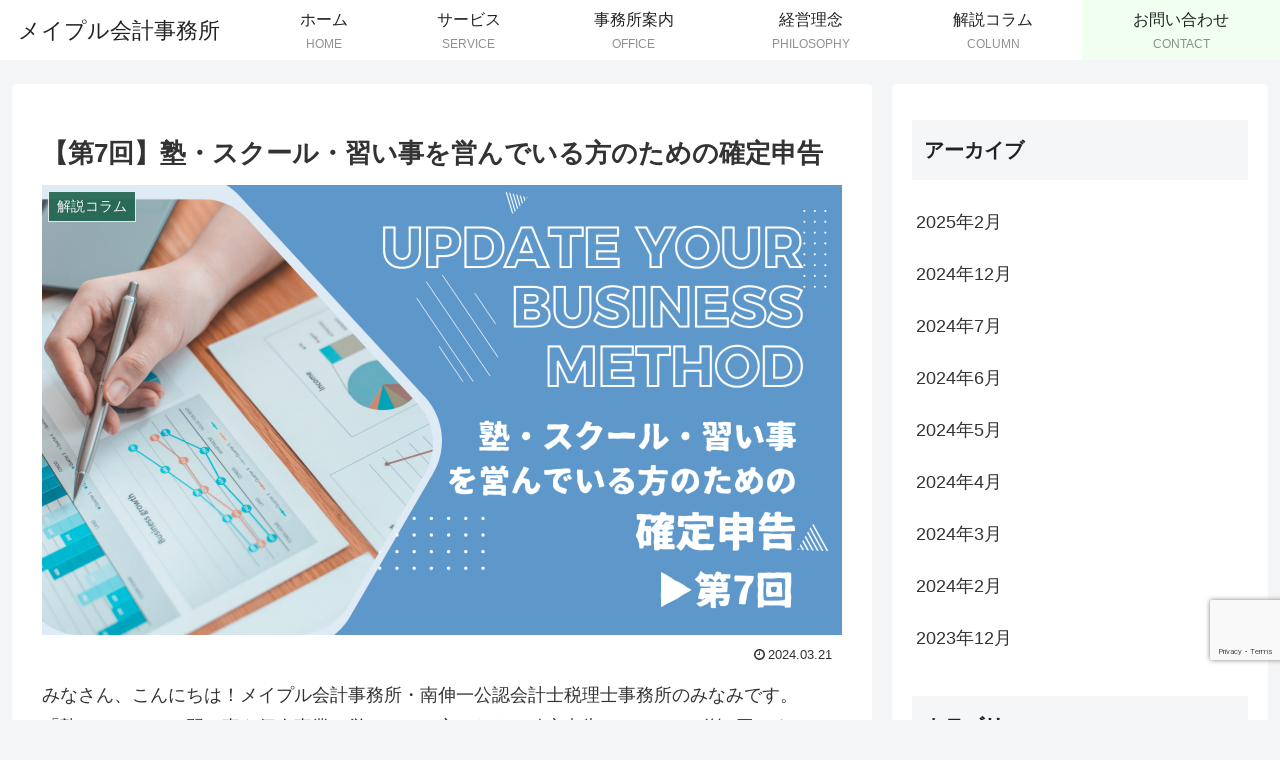

--- FILE ---
content_type: text/html; charset=utf-8
request_url: https://www.google.com/recaptcha/api2/anchor?ar=1&k=6LcT6IYmAAAAAJaP-CYBi7w3ijnloyoUQMxMvRrU&co=aHR0cHM6Ly9tYXBsZS1hY2NvdW50aW5nLWZpcm0uY29tOjQ0Mw..&hl=en&v=9TiwnJFHeuIw_s0wSd3fiKfN&size=invisible&anchor-ms=20000&execute-ms=30000&cb=nsq14nejsfaf
body_size: 48289
content:
<!DOCTYPE HTML><html dir="ltr" lang="en"><head><meta http-equiv="Content-Type" content="text/html; charset=UTF-8">
<meta http-equiv="X-UA-Compatible" content="IE=edge">
<title>reCAPTCHA</title>
<style type="text/css">
/* cyrillic-ext */
@font-face {
  font-family: 'Roboto';
  font-style: normal;
  font-weight: 400;
  font-stretch: 100%;
  src: url(//fonts.gstatic.com/s/roboto/v48/KFO7CnqEu92Fr1ME7kSn66aGLdTylUAMa3GUBHMdazTgWw.woff2) format('woff2');
  unicode-range: U+0460-052F, U+1C80-1C8A, U+20B4, U+2DE0-2DFF, U+A640-A69F, U+FE2E-FE2F;
}
/* cyrillic */
@font-face {
  font-family: 'Roboto';
  font-style: normal;
  font-weight: 400;
  font-stretch: 100%;
  src: url(//fonts.gstatic.com/s/roboto/v48/KFO7CnqEu92Fr1ME7kSn66aGLdTylUAMa3iUBHMdazTgWw.woff2) format('woff2');
  unicode-range: U+0301, U+0400-045F, U+0490-0491, U+04B0-04B1, U+2116;
}
/* greek-ext */
@font-face {
  font-family: 'Roboto';
  font-style: normal;
  font-weight: 400;
  font-stretch: 100%;
  src: url(//fonts.gstatic.com/s/roboto/v48/KFO7CnqEu92Fr1ME7kSn66aGLdTylUAMa3CUBHMdazTgWw.woff2) format('woff2');
  unicode-range: U+1F00-1FFF;
}
/* greek */
@font-face {
  font-family: 'Roboto';
  font-style: normal;
  font-weight: 400;
  font-stretch: 100%;
  src: url(//fonts.gstatic.com/s/roboto/v48/KFO7CnqEu92Fr1ME7kSn66aGLdTylUAMa3-UBHMdazTgWw.woff2) format('woff2');
  unicode-range: U+0370-0377, U+037A-037F, U+0384-038A, U+038C, U+038E-03A1, U+03A3-03FF;
}
/* math */
@font-face {
  font-family: 'Roboto';
  font-style: normal;
  font-weight: 400;
  font-stretch: 100%;
  src: url(//fonts.gstatic.com/s/roboto/v48/KFO7CnqEu92Fr1ME7kSn66aGLdTylUAMawCUBHMdazTgWw.woff2) format('woff2');
  unicode-range: U+0302-0303, U+0305, U+0307-0308, U+0310, U+0312, U+0315, U+031A, U+0326-0327, U+032C, U+032F-0330, U+0332-0333, U+0338, U+033A, U+0346, U+034D, U+0391-03A1, U+03A3-03A9, U+03B1-03C9, U+03D1, U+03D5-03D6, U+03F0-03F1, U+03F4-03F5, U+2016-2017, U+2034-2038, U+203C, U+2040, U+2043, U+2047, U+2050, U+2057, U+205F, U+2070-2071, U+2074-208E, U+2090-209C, U+20D0-20DC, U+20E1, U+20E5-20EF, U+2100-2112, U+2114-2115, U+2117-2121, U+2123-214F, U+2190, U+2192, U+2194-21AE, U+21B0-21E5, U+21F1-21F2, U+21F4-2211, U+2213-2214, U+2216-22FF, U+2308-230B, U+2310, U+2319, U+231C-2321, U+2336-237A, U+237C, U+2395, U+239B-23B7, U+23D0, U+23DC-23E1, U+2474-2475, U+25AF, U+25B3, U+25B7, U+25BD, U+25C1, U+25CA, U+25CC, U+25FB, U+266D-266F, U+27C0-27FF, U+2900-2AFF, U+2B0E-2B11, U+2B30-2B4C, U+2BFE, U+3030, U+FF5B, U+FF5D, U+1D400-1D7FF, U+1EE00-1EEFF;
}
/* symbols */
@font-face {
  font-family: 'Roboto';
  font-style: normal;
  font-weight: 400;
  font-stretch: 100%;
  src: url(//fonts.gstatic.com/s/roboto/v48/KFO7CnqEu92Fr1ME7kSn66aGLdTylUAMaxKUBHMdazTgWw.woff2) format('woff2');
  unicode-range: U+0001-000C, U+000E-001F, U+007F-009F, U+20DD-20E0, U+20E2-20E4, U+2150-218F, U+2190, U+2192, U+2194-2199, U+21AF, U+21E6-21F0, U+21F3, U+2218-2219, U+2299, U+22C4-22C6, U+2300-243F, U+2440-244A, U+2460-24FF, U+25A0-27BF, U+2800-28FF, U+2921-2922, U+2981, U+29BF, U+29EB, U+2B00-2BFF, U+4DC0-4DFF, U+FFF9-FFFB, U+10140-1018E, U+10190-1019C, U+101A0, U+101D0-101FD, U+102E0-102FB, U+10E60-10E7E, U+1D2C0-1D2D3, U+1D2E0-1D37F, U+1F000-1F0FF, U+1F100-1F1AD, U+1F1E6-1F1FF, U+1F30D-1F30F, U+1F315, U+1F31C, U+1F31E, U+1F320-1F32C, U+1F336, U+1F378, U+1F37D, U+1F382, U+1F393-1F39F, U+1F3A7-1F3A8, U+1F3AC-1F3AF, U+1F3C2, U+1F3C4-1F3C6, U+1F3CA-1F3CE, U+1F3D4-1F3E0, U+1F3ED, U+1F3F1-1F3F3, U+1F3F5-1F3F7, U+1F408, U+1F415, U+1F41F, U+1F426, U+1F43F, U+1F441-1F442, U+1F444, U+1F446-1F449, U+1F44C-1F44E, U+1F453, U+1F46A, U+1F47D, U+1F4A3, U+1F4B0, U+1F4B3, U+1F4B9, U+1F4BB, U+1F4BF, U+1F4C8-1F4CB, U+1F4D6, U+1F4DA, U+1F4DF, U+1F4E3-1F4E6, U+1F4EA-1F4ED, U+1F4F7, U+1F4F9-1F4FB, U+1F4FD-1F4FE, U+1F503, U+1F507-1F50B, U+1F50D, U+1F512-1F513, U+1F53E-1F54A, U+1F54F-1F5FA, U+1F610, U+1F650-1F67F, U+1F687, U+1F68D, U+1F691, U+1F694, U+1F698, U+1F6AD, U+1F6B2, U+1F6B9-1F6BA, U+1F6BC, U+1F6C6-1F6CF, U+1F6D3-1F6D7, U+1F6E0-1F6EA, U+1F6F0-1F6F3, U+1F6F7-1F6FC, U+1F700-1F7FF, U+1F800-1F80B, U+1F810-1F847, U+1F850-1F859, U+1F860-1F887, U+1F890-1F8AD, U+1F8B0-1F8BB, U+1F8C0-1F8C1, U+1F900-1F90B, U+1F93B, U+1F946, U+1F984, U+1F996, U+1F9E9, U+1FA00-1FA6F, U+1FA70-1FA7C, U+1FA80-1FA89, U+1FA8F-1FAC6, U+1FACE-1FADC, U+1FADF-1FAE9, U+1FAF0-1FAF8, U+1FB00-1FBFF;
}
/* vietnamese */
@font-face {
  font-family: 'Roboto';
  font-style: normal;
  font-weight: 400;
  font-stretch: 100%;
  src: url(//fonts.gstatic.com/s/roboto/v48/KFO7CnqEu92Fr1ME7kSn66aGLdTylUAMa3OUBHMdazTgWw.woff2) format('woff2');
  unicode-range: U+0102-0103, U+0110-0111, U+0128-0129, U+0168-0169, U+01A0-01A1, U+01AF-01B0, U+0300-0301, U+0303-0304, U+0308-0309, U+0323, U+0329, U+1EA0-1EF9, U+20AB;
}
/* latin-ext */
@font-face {
  font-family: 'Roboto';
  font-style: normal;
  font-weight: 400;
  font-stretch: 100%;
  src: url(//fonts.gstatic.com/s/roboto/v48/KFO7CnqEu92Fr1ME7kSn66aGLdTylUAMa3KUBHMdazTgWw.woff2) format('woff2');
  unicode-range: U+0100-02BA, U+02BD-02C5, U+02C7-02CC, U+02CE-02D7, U+02DD-02FF, U+0304, U+0308, U+0329, U+1D00-1DBF, U+1E00-1E9F, U+1EF2-1EFF, U+2020, U+20A0-20AB, U+20AD-20C0, U+2113, U+2C60-2C7F, U+A720-A7FF;
}
/* latin */
@font-face {
  font-family: 'Roboto';
  font-style: normal;
  font-weight: 400;
  font-stretch: 100%;
  src: url(//fonts.gstatic.com/s/roboto/v48/KFO7CnqEu92Fr1ME7kSn66aGLdTylUAMa3yUBHMdazQ.woff2) format('woff2');
  unicode-range: U+0000-00FF, U+0131, U+0152-0153, U+02BB-02BC, U+02C6, U+02DA, U+02DC, U+0304, U+0308, U+0329, U+2000-206F, U+20AC, U+2122, U+2191, U+2193, U+2212, U+2215, U+FEFF, U+FFFD;
}
/* cyrillic-ext */
@font-face {
  font-family: 'Roboto';
  font-style: normal;
  font-weight: 500;
  font-stretch: 100%;
  src: url(//fonts.gstatic.com/s/roboto/v48/KFO7CnqEu92Fr1ME7kSn66aGLdTylUAMa3GUBHMdazTgWw.woff2) format('woff2');
  unicode-range: U+0460-052F, U+1C80-1C8A, U+20B4, U+2DE0-2DFF, U+A640-A69F, U+FE2E-FE2F;
}
/* cyrillic */
@font-face {
  font-family: 'Roboto';
  font-style: normal;
  font-weight: 500;
  font-stretch: 100%;
  src: url(//fonts.gstatic.com/s/roboto/v48/KFO7CnqEu92Fr1ME7kSn66aGLdTylUAMa3iUBHMdazTgWw.woff2) format('woff2');
  unicode-range: U+0301, U+0400-045F, U+0490-0491, U+04B0-04B1, U+2116;
}
/* greek-ext */
@font-face {
  font-family: 'Roboto';
  font-style: normal;
  font-weight: 500;
  font-stretch: 100%;
  src: url(//fonts.gstatic.com/s/roboto/v48/KFO7CnqEu92Fr1ME7kSn66aGLdTylUAMa3CUBHMdazTgWw.woff2) format('woff2');
  unicode-range: U+1F00-1FFF;
}
/* greek */
@font-face {
  font-family: 'Roboto';
  font-style: normal;
  font-weight: 500;
  font-stretch: 100%;
  src: url(//fonts.gstatic.com/s/roboto/v48/KFO7CnqEu92Fr1ME7kSn66aGLdTylUAMa3-UBHMdazTgWw.woff2) format('woff2');
  unicode-range: U+0370-0377, U+037A-037F, U+0384-038A, U+038C, U+038E-03A1, U+03A3-03FF;
}
/* math */
@font-face {
  font-family: 'Roboto';
  font-style: normal;
  font-weight: 500;
  font-stretch: 100%;
  src: url(//fonts.gstatic.com/s/roboto/v48/KFO7CnqEu92Fr1ME7kSn66aGLdTylUAMawCUBHMdazTgWw.woff2) format('woff2');
  unicode-range: U+0302-0303, U+0305, U+0307-0308, U+0310, U+0312, U+0315, U+031A, U+0326-0327, U+032C, U+032F-0330, U+0332-0333, U+0338, U+033A, U+0346, U+034D, U+0391-03A1, U+03A3-03A9, U+03B1-03C9, U+03D1, U+03D5-03D6, U+03F0-03F1, U+03F4-03F5, U+2016-2017, U+2034-2038, U+203C, U+2040, U+2043, U+2047, U+2050, U+2057, U+205F, U+2070-2071, U+2074-208E, U+2090-209C, U+20D0-20DC, U+20E1, U+20E5-20EF, U+2100-2112, U+2114-2115, U+2117-2121, U+2123-214F, U+2190, U+2192, U+2194-21AE, U+21B0-21E5, U+21F1-21F2, U+21F4-2211, U+2213-2214, U+2216-22FF, U+2308-230B, U+2310, U+2319, U+231C-2321, U+2336-237A, U+237C, U+2395, U+239B-23B7, U+23D0, U+23DC-23E1, U+2474-2475, U+25AF, U+25B3, U+25B7, U+25BD, U+25C1, U+25CA, U+25CC, U+25FB, U+266D-266F, U+27C0-27FF, U+2900-2AFF, U+2B0E-2B11, U+2B30-2B4C, U+2BFE, U+3030, U+FF5B, U+FF5D, U+1D400-1D7FF, U+1EE00-1EEFF;
}
/* symbols */
@font-face {
  font-family: 'Roboto';
  font-style: normal;
  font-weight: 500;
  font-stretch: 100%;
  src: url(//fonts.gstatic.com/s/roboto/v48/KFO7CnqEu92Fr1ME7kSn66aGLdTylUAMaxKUBHMdazTgWw.woff2) format('woff2');
  unicode-range: U+0001-000C, U+000E-001F, U+007F-009F, U+20DD-20E0, U+20E2-20E4, U+2150-218F, U+2190, U+2192, U+2194-2199, U+21AF, U+21E6-21F0, U+21F3, U+2218-2219, U+2299, U+22C4-22C6, U+2300-243F, U+2440-244A, U+2460-24FF, U+25A0-27BF, U+2800-28FF, U+2921-2922, U+2981, U+29BF, U+29EB, U+2B00-2BFF, U+4DC0-4DFF, U+FFF9-FFFB, U+10140-1018E, U+10190-1019C, U+101A0, U+101D0-101FD, U+102E0-102FB, U+10E60-10E7E, U+1D2C0-1D2D3, U+1D2E0-1D37F, U+1F000-1F0FF, U+1F100-1F1AD, U+1F1E6-1F1FF, U+1F30D-1F30F, U+1F315, U+1F31C, U+1F31E, U+1F320-1F32C, U+1F336, U+1F378, U+1F37D, U+1F382, U+1F393-1F39F, U+1F3A7-1F3A8, U+1F3AC-1F3AF, U+1F3C2, U+1F3C4-1F3C6, U+1F3CA-1F3CE, U+1F3D4-1F3E0, U+1F3ED, U+1F3F1-1F3F3, U+1F3F5-1F3F7, U+1F408, U+1F415, U+1F41F, U+1F426, U+1F43F, U+1F441-1F442, U+1F444, U+1F446-1F449, U+1F44C-1F44E, U+1F453, U+1F46A, U+1F47D, U+1F4A3, U+1F4B0, U+1F4B3, U+1F4B9, U+1F4BB, U+1F4BF, U+1F4C8-1F4CB, U+1F4D6, U+1F4DA, U+1F4DF, U+1F4E3-1F4E6, U+1F4EA-1F4ED, U+1F4F7, U+1F4F9-1F4FB, U+1F4FD-1F4FE, U+1F503, U+1F507-1F50B, U+1F50D, U+1F512-1F513, U+1F53E-1F54A, U+1F54F-1F5FA, U+1F610, U+1F650-1F67F, U+1F687, U+1F68D, U+1F691, U+1F694, U+1F698, U+1F6AD, U+1F6B2, U+1F6B9-1F6BA, U+1F6BC, U+1F6C6-1F6CF, U+1F6D3-1F6D7, U+1F6E0-1F6EA, U+1F6F0-1F6F3, U+1F6F7-1F6FC, U+1F700-1F7FF, U+1F800-1F80B, U+1F810-1F847, U+1F850-1F859, U+1F860-1F887, U+1F890-1F8AD, U+1F8B0-1F8BB, U+1F8C0-1F8C1, U+1F900-1F90B, U+1F93B, U+1F946, U+1F984, U+1F996, U+1F9E9, U+1FA00-1FA6F, U+1FA70-1FA7C, U+1FA80-1FA89, U+1FA8F-1FAC6, U+1FACE-1FADC, U+1FADF-1FAE9, U+1FAF0-1FAF8, U+1FB00-1FBFF;
}
/* vietnamese */
@font-face {
  font-family: 'Roboto';
  font-style: normal;
  font-weight: 500;
  font-stretch: 100%;
  src: url(//fonts.gstatic.com/s/roboto/v48/KFO7CnqEu92Fr1ME7kSn66aGLdTylUAMa3OUBHMdazTgWw.woff2) format('woff2');
  unicode-range: U+0102-0103, U+0110-0111, U+0128-0129, U+0168-0169, U+01A0-01A1, U+01AF-01B0, U+0300-0301, U+0303-0304, U+0308-0309, U+0323, U+0329, U+1EA0-1EF9, U+20AB;
}
/* latin-ext */
@font-face {
  font-family: 'Roboto';
  font-style: normal;
  font-weight: 500;
  font-stretch: 100%;
  src: url(//fonts.gstatic.com/s/roboto/v48/KFO7CnqEu92Fr1ME7kSn66aGLdTylUAMa3KUBHMdazTgWw.woff2) format('woff2');
  unicode-range: U+0100-02BA, U+02BD-02C5, U+02C7-02CC, U+02CE-02D7, U+02DD-02FF, U+0304, U+0308, U+0329, U+1D00-1DBF, U+1E00-1E9F, U+1EF2-1EFF, U+2020, U+20A0-20AB, U+20AD-20C0, U+2113, U+2C60-2C7F, U+A720-A7FF;
}
/* latin */
@font-face {
  font-family: 'Roboto';
  font-style: normal;
  font-weight: 500;
  font-stretch: 100%;
  src: url(//fonts.gstatic.com/s/roboto/v48/KFO7CnqEu92Fr1ME7kSn66aGLdTylUAMa3yUBHMdazQ.woff2) format('woff2');
  unicode-range: U+0000-00FF, U+0131, U+0152-0153, U+02BB-02BC, U+02C6, U+02DA, U+02DC, U+0304, U+0308, U+0329, U+2000-206F, U+20AC, U+2122, U+2191, U+2193, U+2212, U+2215, U+FEFF, U+FFFD;
}
/* cyrillic-ext */
@font-face {
  font-family: 'Roboto';
  font-style: normal;
  font-weight: 900;
  font-stretch: 100%;
  src: url(//fonts.gstatic.com/s/roboto/v48/KFO7CnqEu92Fr1ME7kSn66aGLdTylUAMa3GUBHMdazTgWw.woff2) format('woff2');
  unicode-range: U+0460-052F, U+1C80-1C8A, U+20B4, U+2DE0-2DFF, U+A640-A69F, U+FE2E-FE2F;
}
/* cyrillic */
@font-face {
  font-family: 'Roboto';
  font-style: normal;
  font-weight: 900;
  font-stretch: 100%;
  src: url(//fonts.gstatic.com/s/roboto/v48/KFO7CnqEu92Fr1ME7kSn66aGLdTylUAMa3iUBHMdazTgWw.woff2) format('woff2');
  unicode-range: U+0301, U+0400-045F, U+0490-0491, U+04B0-04B1, U+2116;
}
/* greek-ext */
@font-face {
  font-family: 'Roboto';
  font-style: normal;
  font-weight: 900;
  font-stretch: 100%;
  src: url(//fonts.gstatic.com/s/roboto/v48/KFO7CnqEu92Fr1ME7kSn66aGLdTylUAMa3CUBHMdazTgWw.woff2) format('woff2');
  unicode-range: U+1F00-1FFF;
}
/* greek */
@font-face {
  font-family: 'Roboto';
  font-style: normal;
  font-weight: 900;
  font-stretch: 100%;
  src: url(//fonts.gstatic.com/s/roboto/v48/KFO7CnqEu92Fr1ME7kSn66aGLdTylUAMa3-UBHMdazTgWw.woff2) format('woff2');
  unicode-range: U+0370-0377, U+037A-037F, U+0384-038A, U+038C, U+038E-03A1, U+03A3-03FF;
}
/* math */
@font-face {
  font-family: 'Roboto';
  font-style: normal;
  font-weight: 900;
  font-stretch: 100%;
  src: url(//fonts.gstatic.com/s/roboto/v48/KFO7CnqEu92Fr1ME7kSn66aGLdTylUAMawCUBHMdazTgWw.woff2) format('woff2');
  unicode-range: U+0302-0303, U+0305, U+0307-0308, U+0310, U+0312, U+0315, U+031A, U+0326-0327, U+032C, U+032F-0330, U+0332-0333, U+0338, U+033A, U+0346, U+034D, U+0391-03A1, U+03A3-03A9, U+03B1-03C9, U+03D1, U+03D5-03D6, U+03F0-03F1, U+03F4-03F5, U+2016-2017, U+2034-2038, U+203C, U+2040, U+2043, U+2047, U+2050, U+2057, U+205F, U+2070-2071, U+2074-208E, U+2090-209C, U+20D0-20DC, U+20E1, U+20E5-20EF, U+2100-2112, U+2114-2115, U+2117-2121, U+2123-214F, U+2190, U+2192, U+2194-21AE, U+21B0-21E5, U+21F1-21F2, U+21F4-2211, U+2213-2214, U+2216-22FF, U+2308-230B, U+2310, U+2319, U+231C-2321, U+2336-237A, U+237C, U+2395, U+239B-23B7, U+23D0, U+23DC-23E1, U+2474-2475, U+25AF, U+25B3, U+25B7, U+25BD, U+25C1, U+25CA, U+25CC, U+25FB, U+266D-266F, U+27C0-27FF, U+2900-2AFF, U+2B0E-2B11, U+2B30-2B4C, U+2BFE, U+3030, U+FF5B, U+FF5D, U+1D400-1D7FF, U+1EE00-1EEFF;
}
/* symbols */
@font-face {
  font-family: 'Roboto';
  font-style: normal;
  font-weight: 900;
  font-stretch: 100%;
  src: url(//fonts.gstatic.com/s/roboto/v48/KFO7CnqEu92Fr1ME7kSn66aGLdTylUAMaxKUBHMdazTgWw.woff2) format('woff2');
  unicode-range: U+0001-000C, U+000E-001F, U+007F-009F, U+20DD-20E0, U+20E2-20E4, U+2150-218F, U+2190, U+2192, U+2194-2199, U+21AF, U+21E6-21F0, U+21F3, U+2218-2219, U+2299, U+22C4-22C6, U+2300-243F, U+2440-244A, U+2460-24FF, U+25A0-27BF, U+2800-28FF, U+2921-2922, U+2981, U+29BF, U+29EB, U+2B00-2BFF, U+4DC0-4DFF, U+FFF9-FFFB, U+10140-1018E, U+10190-1019C, U+101A0, U+101D0-101FD, U+102E0-102FB, U+10E60-10E7E, U+1D2C0-1D2D3, U+1D2E0-1D37F, U+1F000-1F0FF, U+1F100-1F1AD, U+1F1E6-1F1FF, U+1F30D-1F30F, U+1F315, U+1F31C, U+1F31E, U+1F320-1F32C, U+1F336, U+1F378, U+1F37D, U+1F382, U+1F393-1F39F, U+1F3A7-1F3A8, U+1F3AC-1F3AF, U+1F3C2, U+1F3C4-1F3C6, U+1F3CA-1F3CE, U+1F3D4-1F3E0, U+1F3ED, U+1F3F1-1F3F3, U+1F3F5-1F3F7, U+1F408, U+1F415, U+1F41F, U+1F426, U+1F43F, U+1F441-1F442, U+1F444, U+1F446-1F449, U+1F44C-1F44E, U+1F453, U+1F46A, U+1F47D, U+1F4A3, U+1F4B0, U+1F4B3, U+1F4B9, U+1F4BB, U+1F4BF, U+1F4C8-1F4CB, U+1F4D6, U+1F4DA, U+1F4DF, U+1F4E3-1F4E6, U+1F4EA-1F4ED, U+1F4F7, U+1F4F9-1F4FB, U+1F4FD-1F4FE, U+1F503, U+1F507-1F50B, U+1F50D, U+1F512-1F513, U+1F53E-1F54A, U+1F54F-1F5FA, U+1F610, U+1F650-1F67F, U+1F687, U+1F68D, U+1F691, U+1F694, U+1F698, U+1F6AD, U+1F6B2, U+1F6B9-1F6BA, U+1F6BC, U+1F6C6-1F6CF, U+1F6D3-1F6D7, U+1F6E0-1F6EA, U+1F6F0-1F6F3, U+1F6F7-1F6FC, U+1F700-1F7FF, U+1F800-1F80B, U+1F810-1F847, U+1F850-1F859, U+1F860-1F887, U+1F890-1F8AD, U+1F8B0-1F8BB, U+1F8C0-1F8C1, U+1F900-1F90B, U+1F93B, U+1F946, U+1F984, U+1F996, U+1F9E9, U+1FA00-1FA6F, U+1FA70-1FA7C, U+1FA80-1FA89, U+1FA8F-1FAC6, U+1FACE-1FADC, U+1FADF-1FAE9, U+1FAF0-1FAF8, U+1FB00-1FBFF;
}
/* vietnamese */
@font-face {
  font-family: 'Roboto';
  font-style: normal;
  font-weight: 900;
  font-stretch: 100%;
  src: url(//fonts.gstatic.com/s/roboto/v48/KFO7CnqEu92Fr1ME7kSn66aGLdTylUAMa3OUBHMdazTgWw.woff2) format('woff2');
  unicode-range: U+0102-0103, U+0110-0111, U+0128-0129, U+0168-0169, U+01A0-01A1, U+01AF-01B0, U+0300-0301, U+0303-0304, U+0308-0309, U+0323, U+0329, U+1EA0-1EF9, U+20AB;
}
/* latin-ext */
@font-face {
  font-family: 'Roboto';
  font-style: normal;
  font-weight: 900;
  font-stretch: 100%;
  src: url(//fonts.gstatic.com/s/roboto/v48/KFO7CnqEu92Fr1ME7kSn66aGLdTylUAMa3KUBHMdazTgWw.woff2) format('woff2');
  unicode-range: U+0100-02BA, U+02BD-02C5, U+02C7-02CC, U+02CE-02D7, U+02DD-02FF, U+0304, U+0308, U+0329, U+1D00-1DBF, U+1E00-1E9F, U+1EF2-1EFF, U+2020, U+20A0-20AB, U+20AD-20C0, U+2113, U+2C60-2C7F, U+A720-A7FF;
}
/* latin */
@font-face {
  font-family: 'Roboto';
  font-style: normal;
  font-weight: 900;
  font-stretch: 100%;
  src: url(//fonts.gstatic.com/s/roboto/v48/KFO7CnqEu92Fr1ME7kSn66aGLdTylUAMa3yUBHMdazQ.woff2) format('woff2');
  unicode-range: U+0000-00FF, U+0131, U+0152-0153, U+02BB-02BC, U+02C6, U+02DA, U+02DC, U+0304, U+0308, U+0329, U+2000-206F, U+20AC, U+2122, U+2191, U+2193, U+2212, U+2215, U+FEFF, U+FFFD;
}

</style>
<link rel="stylesheet" type="text/css" href="https://www.gstatic.com/recaptcha/releases/9TiwnJFHeuIw_s0wSd3fiKfN/styles__ltr.css">
<script nonce="WyiHKISGUO-XuVqMDGckMA" type="text/javascript">window['__recaptcha_api'] = 'https://www.google.com/recaptcha/api2/';</script>
<script type="text/javascript" src="https://www.gstatic.com/recaptcha/releases/9TiwnJFHeuIw_s0wSd3fiKfN/recaptcha__en.js" nonce="WyiHKISGUO-XuVqMDGckMA">
      
    </script></head>
<body><div id="rc-anchor-alert" class="rc-anchor-alert"></div>
<input type="hidden" id="recaptcha-token" value="[base64]">
<script type="text/javascript" nonce="WyiHKISGUO-XuVqMDGckMA">
      recaptcha.anchor.Main.init("[\x22ainput\x22,[\x22bgdata\x22,\x22\x22,\[base64]/[base64]/[base64]/[base64]/cjw8ejpyPj4+eil9Y2F0Y2gobCl7dGhyb3cgbDt9fSxIPWZ1bmN0aW9uKHcsdCx6KXtpZih3PT0xOTR8fHc9PTIwOCl0LnZbd10/dC52W3ddLmNvbmNhdCh6KTp0LnZbd109b2Yoeix0KTtlbHNle2lmKHQuYkImJnchPTMxNylyZXR1cm47dz09NjZ8fHc9PTEyMnx8dz09NDcwfHx3PT00NHx8dz09NDE2fHx3PT0zOTd8fHc9PTQyMXx8dz09Njh8fHc9PTcwfHx3PT0xODQ/[base64]/[base64]/[base64]/bmV3IGRbVl0oSlswXSk6cD09Mj9uZXcgZFtWXShKWzBdLEpbMV0pOnA9PTM/bmV3IGRbVl0oSlswXSxKWzFdLEpbMl0pOnA9PTQ/[base64]/[base64]/[base64]/[base64]\x22,\[base64]\\u003d\\u003d\x22,\x22ScKfEsOSw7ckDcKSI8Ozwq9VwrQ3biRAclcoS8KkwpPDmyXCgWIwK2XDp8KPwpnDiMOzwr7DrsK2MS0Ew6UhCcOlGFnDj8KQw7tSw43CisOnEMOBwqnCkGYRwrfCqcOxw6ltHAxlwqzDm8KidzZzXGTDosOMwo7Dgx5/LcK/wo3Dt8O4wrjCjMK+LwjDukzDrsOTMcOyw7hsSFs6YSXDtVpxwrzDlWpwSMO9wozCicOvejsRwpMmwp/[base64]/w6JsVcKkIwDCtcOUB8KtwoHDmcOQwqg3fX/CkHTDiislwpc3w6LChcKtT13Ds8OhG1XDkMOVfsK4Vx/[base64]/BUDDl8KRUcOhw5bDgDHDmkx1Z3rDjRYNbX0Kw5HDnQjDmwHDo2XCvsO8wpvDs8OqBsOwHcO8wpZke3FecsK6w7jCv8K6QsOHM1xLEsOPw7t+w6LDsmxjwqrDq8OgwoU+wqtww7zCsDbDjH/Dk1zCo8KdYcKWWiROwpHDk0HDogkkcEXCnCzCmMOiwr7Do8OmQXpswqHDh8KpYXXCvsOjw7lYw4FSdcKAL8OMK8KSwrFOT8O3w5how5HDiG9NAghAEcOvw6VULsOaYCg8O3klTMKhTMOtwrESw7EMwpNbc8OGKMKAG8OsS0/CnRdZw4Z4w7/CrMKedC5XeMKawpQoJXzDgm7CqgTDtSBOCxTCrCkXRcKiJ8KmU0vClsKxwp/[base64]/YMO3woLDiHZJw5PCvsO5w5wDw5HDocOjw7jCnQ/CpMORw5IWDy/DhMOMdTNdDMOAw5Yjw5E0LzJswrIKwrIVVhvDvg0iIsKID8Obe8K/wq0hw4s0wpfDik5nTXTDgmE9w4VfLh50HsKPw5jDnDoKdEjCvU/[base64]/CqDwSwrcEGsO3wrPDv8KHw6/DpxzCqDcpPMO3Sy1yw7/[base64]/w73CowthwqjDv8K5wp3DrMOTDSHDoMKEwr1lw6Ejw4fDqcOFw65kw69hMgFlLcOCATPDjj/CncOPfcK4L8K7w7bDnsOlIcONw6RdGcOaUVrCsgs7w5VgeMK3X8K2W3cEw6ooG8KxDDHDsMOWHBzDrsO8KsKkZDHCmVt/RwLChwrDu2MCDMK3eUJ4w5PCjy7CsMO6wqgdw7x7w5HDqMO/[base64]/ChjjCsBMcElDDrR/[base64]/MjMKacKDw7AHw7tWw67CnsKXBMKZw4QHw5zDshZ9w6d2DMOhwooROGpow6BRUcOqw50AJcKNwrnCrMKWwqYBw7w5w55Cd142DsOWwpMAFcKgwp/[base64]/DvcKBwoPChsOzwoMaw4PDmMO2O8Kcw5/CqcOsRgMgw6LCpH3CnCHCjXPCvTXCllPCgDYrcGIWwqAawpjDoWBPwovCjMOGwpLDisOAwpkWw60vAsO9woxtLl42w51ROcOtwr9bw5QdDGUtw44hVQDCvcODGydVw7PCoRTCocOBwqHChsKZwojDqcKYPsKsXcKxwpcrOxlANyXCqcKRCsO/[base64]/Cg8KzT8KBwqtIM8Kvw5xpw4oHa8OsO8OCX0bDu1vDrlXDjsKdbsKCw7sFesKvw4EmYcOZLsOdTSzDq8OSIhHDnCTDr8KGHhjCvho3wqMUwq3DmcOLPx/CoMKbw6t+wqXClHfDiGXCssKCdVAOCMKAMcK2wqXDvMOSRcKuSGtxRglPw7DCjWLDnsOVwqfClsKidcO+BVfCnkZYw6HCoMORwqjCncKoAxHCs1UVwqvCtcKVw4lcYxjDgQ13w6dGwobCrz5DBMKFHSnDncK/wr5RTQhuU8Kbwqkbw7HDmcKIw6Qxwr7Cmggpw40gMMO6WcOxwrd/w6bDhcOcwo3Ck3RiOAzDoWB0McOWw4bDqFggJcOMS8Ktw6fCo29eEyvDksK+HQLCoz4rBcOdw4zCgcK0flfDhU3CksKiO8ORJ2LDoMOnAsOHwoTDkhdLw7TCjcObYMKoT8OCwqfClgZ6aT/Dsy/[base64]/DuERDQMO8RcK8GxHCkcOnwrbChX5+woDDjcOcA8O0dsKHeUMMwpbDuMKuH8K2w6g9wpQ+wr7DtybCvUElPVkZe8ORw5cKHMOow7TCssKkw6dkRTVqwpzDuBrDlcKBQUdHHE3CtGvDljkpSX5dw5HDm3FyUMKIYsKxFBHDlsO0wqnDuTXDjsKZBGbCmMO/wrtow55NRAULCwzCrcOEBsO+QUJLDMObw4pMwozDmn3DgXEiwpDCu8OXNsOIEEjDvyxww5JHwrLDmcKEa0nCoV1bFMODwqLDksO8XsO8w4fCm0jDoTAdVMKsTxl3QMK+N8OnwosZw6pwwrjCosO+wqHCkXo9wp/CrBZhF8OVw7sEVsO8HkAyYsOnwoXClMOiwpfCiSHCvMKWwoLCpFXDg2LDvkDDvMK3LFDDkzzCjCrDnDZJwohcwpJDwpXDkBo5wqjCoHpSwqnDnhTCjhTCiSnDuMKQw6gmw77DhMKlPz7ChVjDuzdKVXjDjMKbwpjCvcOiScKTw7tkwrrDqQ50w5fCsl11WsKkw7/CosK1HMKewrwwwr/DkcO9TsKIwrLCoDfCr8OQMV1fCAtow5/CqgTClcKrwr14wpzDlMKgwqXCnMKbw4ozPXo/wo0Tw6JyHyZUQcKzcWfCnhlMBcO2wo4sw4IPwqvCuBzCsMKSMnHDncKLw7pAw4UyRMOUwoDCoF9RIMOPwqRvMSTCoRhGwpzDvx/DrcKWD8KGCcKGAsKZw4MUwrjCkcK0DcO7wonCg8OpVUo2woEEwprDhsORbsOowqR6w4bDusKOwqQHal7ClMKpfsOzFsOAbWNdw7NFXlsAwpzChcKLwqdtRsKJDsO6ccKywpjDl27Cl3hTw6HDq8O+w7/DqDnDhEskw5MOZDjCrgtaHMOaw65+w47DtcK9MQA/LMOqC8Kxwp/DlsOgwpTCnMKpC33Cg8OHe8OUw6zDrCTDu8K3O2cJwoo8wrbDtsK7w5cvEMOvWFnDksKZwpTCo1zDjsOiSMOJwrJ9LwIiIytaERx1wpbDmMKsX35qw7zDiy8Yw4RtSsKpw4nCgMKEw5PDq200RwkuXxpXM0pYw6fDnT1WMcKLw4Upw6fDpRNcWcO/IcKudsK4woHCjsOhWUFGfl3DgGsJE8ORD0PDmn0RwpTCtsKBesK3w73DtGPCjMK2wqdUwrdgTsK/w6XDk8OYwrNkw5DDpcKEwqTDnRXCmTvCu3TCo8K3w73DvyLCosOVwqvDkcKwJGgUw4ghw6FdRcOAbyrDpcKBYjfDisKzMnLCtzrDpMKrDsO8TmIlwqzCp3wqw74qwq8+wqjDqxzDoMOrScK6w59WF2Azb8OnfcKHGFfCq3hyw40UVHpqw7rCtMKHYwDCr2nCpcK7W0/DusODVRRkQ8OBw7zCqgFww77Dq8Kuw5vCs3kRcMOoSR8/agULw5ICan53X8K0woVqEmt8eBfDgMKFw5vCg8KiwqFQJRM8wqDCoiXClD3DvcOVw6YbScO5OVp5w4ZSHMKlwp0GMsOzw5I8wpHCvU/CkMOyC8OSXMK/PMORXcK/e8KhwoEKFFHDqHzDvVsuwpw2w5EyAWtnCcKBB8KSS8OsXMK/YMOYwqHDglrCh8KFw6oic8OnNMOIwq8iMcKecsO3wq7Drh4Wwp9AfjjDn8KVRsOpE8O/woBIw73Cj8ORbwJMU8OELcOZWsKoMUpUdMKDw6TCryzDjsOuwpNQE8KZEQAtdsOqwqPCgcK4SMOiwoYsGcKVwpEadmzDmlfCisO+wpQyUcKiw7QQDgFGwoEsDcOBKMKyw6QIQ8KTMjQUwqfChcKGwqZewpzDgsKuIE7DoGXCt2xOB8OMwqN0w7bCsl0hFEk/LjsTwosaKm1XO8K7G04SVlHCpMKrCcKmw4TDkMOQw6TDmAU+F8Kgwp3DuTFEIMOww5UMSn/CljYnb10vwqrDs8O9wqLCgkjDuzweOcODcA8qwo7DrAdWwrDDpEPCqDVWw43CnmlIXB/CpH52w73Dqk/CucKdwqscesK/wohhBSvDoDLDuR4HLMKxwooVXcOzDks9GgtVPTzCp2p6GsO3LsO2wrJSGWkSw60dwq7CoGV0CsONNcKEVjXDoQ1gfsOTw7/CncOnCsO5w79Tw4/DqytFNXk0TcOKHF3CucOUwo4GOcOOwqIyBFsuw57DvMOswpPDv8KAMsK8w4AxWcKnwp/DhArCg8KGCsKCw6oxw7/DrhI0dlzCqcOKFm5PHMOLRhVoGFTDggbDqsKbw7/DoxEYZjZqPBrCgcKeWMKIVWk9wrcDd8Kaw7t1V8O9BcK3w4UfQWdrwqTDjcOCQzfCqMKWw49ww4HDuMKuw4fDgEXDuMKxw7ZMK8KnT13CqcOXw57DjBkhEcOHw4Jhwq/DkwRXw7zDncKyw6zDqsK5w4AEw6vCmMOCw4VOGAYOLhI6cybCoDgNMHsCWQQFwqIvw65rccOvw68+JRjDnsKFGsKgwrobw5g/w4bCrcKqbhZMIFHDq0saw57CiQwYwoHDrcOQVsKTNRTDq8KLQ1/DsU0NcVjDgMKUw7YobcO6wosKwr1AwrBsw4nCvcKuZsOIwpMOw6cOesOBf8Ofw6jDjcO0UzNKwovCtEsHLVRVcsOtdRl6w6bDqnLCulhqVsOXP8K0Mx7DilDDkcOAwpbCmsOuw6MuKVbClAElwrdYU1UlPsKOeGM2C0/CvDB8W21fS3JBYlUJKRDCqC8hUMK8w7lfw6TCosORDcOPw6cBw4RkbGTCvsOwwpdqNyTCkhdvwr/[base64]/CrFXDonPDgAUrZyPDisOtwp0EDsOlw69bPcKTW8ONw65kc23CnVrCqUDDljrDnsObGhLDuQQ2w6rDpB/ClcOsKnJuw73CusOWw4Imw6BbC35tbgcsGMKRw6NIw5IYw67DtgJPw6sbw5NKwp0PwqPCpMK/[base64]/w7zCnRdLU8K7wq8iwoXCtcK2PQx2w4PDvCprw50aMFPCsmBHGMOnw4xJw4rCvMKRVMONNQHDoXZywpnCtcKDcXl2w5zDjEo2w5XCnHTDgsK8wqE/[base64]/e1nCiMKPe28DwqFOw6Mgwpklwog3ZcKON8Kfw4g3wo55LsKBcsOzwo85w4fCvWxnwop0wqnDucKpwqPCiFVlwpPChcO/BMOBw4DCr8OSwrUJFTRuG8OrScK8Cg0ww5crJ8Oqw7XDuTw3CV/CmsKHwqh3GsKgclHDgcKOFFpSwpxow6DDoFPCjHFgORTClMKaDcKUwp01MVdNQCgIWcKGw59ZOcOdOMKnRDtHw7HDpsKOwqgBPzrCvhfDvsKdCzxzYsK6ET3Cr1/Cs2tYZyNnw57ClsO6wo7Cu3HDksOTwqAQFcKhw5vCnHfCsMKyZ8Oaw4kUPsOAwrfDoWvCoj/DjsKzwrPCsirDrcKsH8K8w6fCkXQPGMKxwp1AYsOeWDprQ8K+w7sqwrlnw6jDm30hwq7DnXgZSHk/NcKSAS4FIHfDvhhwXRJIPgFNfTvDvW/DgVDCp23Ch8KEO0XDrXzDgS5Hw63DkloEwrcHwp/DiHfDsgx9bnbDu2YWwofCmWzDgcObKELCuEkbwpNgcxrClsO0w4AOw6jCujcGPCkvwokLfcObMkfClMONwqE/[base64]/[base64]/[base64]/Do8OBW0/Cl8Kjw6zCjMKgecOBw5XDgMOvw7bCjFHCiWATwrjCkMOQwp4iw6I3w5fCiMK/w7oxcsKmMsOuXMKHw43DuVEvaGMDw4LCjDsgwpzCmcOEw6RaNsOnw7sOw5fCnMKawrNgwoMxGSxdccKJw4sFwo86THHDscKtJxUUw6YNB2LDkcOFw59HVcOcwpbDhGVkwqBSw6LDlWjDjko+w7HDgy5vG05ZXlBIYcOVwowtwoM0AsO3wqw1wppJchvDgcO/w7Fvw6dQBcOdw7jDmBovwrfDq33DgBNeOmkFw5EPX8KlDcK7w5sbw4kDAcKEw5jCp0vCuzXCmcOXw4HCtsOncg/Dii3CsABLwq0Bw7ViNA57w7TDpsKAPmJ2fMOFwrRyNF0/[base64]/w6kEdmxBwpzDph3Do3wRb08rdMOwwrVoDAloLMKdw7TDjsOzS8K8w5lYAFkLIcOZw70NNsOgw6rDksOwJsOzagQhwqnDlF/ClsOnLgDClMOHWkEDw7nDi1nDjljDi18OwpkpwqIuw6k0w6XCklnCnhPDolNsw7Nmwrs5w4/Dq8OIwrfClcONQ1zCp8OdGj0Nw6EKwoBlwogLw6MHaC5Dw5/DscKSw7vCk8K1w4RrL2gvwpUGJwrCnsOnwqHCtMOewpQ0w5EwJ3NOFAd5eUZTw6MTwrLDnMKcw5XDu1fDpcOrwr/DuUg+w6Bkwphhw4jDqyXDhsKvw7/CvcOuw4HCpA0kVMKFV8KEw6xhecK4wqLDtMOMPcODZ8KTwrjDnVQpw6hiw4bDmcKDCMOOFmHCh8OIwpBKwq7Dq8O/w5HDvGcbw67DjMOIw40tw7TCi15ww5FzDcOPwoDCicK0ZD7CpMOtw5BWGsO1IsO2wqTDhXDDghcwworDi2N6w7NxDsKHwqA6LMK+csOdDElvw5xNSMOQVMK6NMKLXsKCecKNYlVMw5B8wp7CusKbwqPCi8KSWMOcccK+E8Krwr/[base64]/DkwnCp3EEw5AfHHddwqXDlzTCv8OOw63Cuy7ClMORDcOsPsKlw40GTGIBw6cxw6UXYynDkGbCpWrDlg/CkC/CncK1LMONw5Yrwp7DiWXDscKywr9ZwpHDusKWLE9KSsOpO8KcwoUtwrAKw6AUHGfDqDPDucOiXibCocOeb2FUw70pSsK/w7Qlw75GYGw4w53DhTbDkQzDusOXPsO/GWrDtDBlfMKuwr3DisOxwo7CtTcsCjDDvXLCsMO7w4rDkAnChhHCq8KiaRbDr0TDk3PDixTDjV/Dv8KGwppFcMK/[base64]/w77CkiTDi8KKCyvCqcKzw6l7wrk9bBJxexHDql1Swp3Ci8OEVl0Pwq3DgzbDnjJOesOUehx+OQNDPsKqZGFcEsOjMMO1WErDr8OpSU7Ci8KTwpBWJhbCh8Kew6vDr1fDjjrDsnFTw7fDvMK5LcOYecK9fELDicOsbsOPwobCrD/CjwppwpHCmMKpw4PCpk3DhibDm8OcDsOCG1VdEsKyw4XDucK4wrQ1w6DDi8KsfsObw5ptwpoWXQrDp8KPw5QUfyN3wpx2OzbCrSfCviXCmxpIw5AVUsKxwo/DlzhswrtBGXzDnyTCosKHPxVzw5gve8K1wqUeBcKcwoo8NkjCo2TDrQdhwp3DtMK/w6Qcw4QuIl7DtsONwoDDngw2wqnCiy/DgsOLL3hFw78rIsOIw41sCcOPTMKSWcK4wpXCgMKpwq9SOcKhw65hJ0PCjygJGSjDmkNJOMKxJMK3ZSk9w4wEwq7CtcOfGMOHw4rDtMOiYMODScOhVsKXwr/DuVTDgiVedC8Nw4jCgcOqC8O8w6LCicKWKUkpd1tHGMOuSnDDtsOIJH7CsUEFfsOXwpXDiMObw6JPWMOiI8Kbwpccw5xnYm7CgsOCw4/DhsKcLSslw5oJw5/Dn8K4NMK5J8OFQ8KZMMKzC31KwpkQQmQbFSrDkGxqw5TDjwVzwq9hO2JzcsOsLcKmwpslLMKcCjM9wpRvScORw5w3RsKww45pw6M2Az3Di8OlwqEmKcK4w6UuZsOXX2XDh0XCv0/[base64]/w7N9wrhfD8O9MQ3CvBlWwrXDhsOewo3CkzLCswcCfMKVWsKYAsOBQ8KfC0vCqFQFGxZtYljClAZ4wpPCk8OkW8K2w7UVRMOjJsK8UMK4UVExXgNAOw3Dr30TwpJcw4nDpwpfX8KjwobDu8OiF8KUw75XGWUSNMOtwrPDgRHCvhbCpMOpPGFkwowowrVpXMKJcg/CqMORw4nCniXDpUt3w4/[base64]/Cun0JwodXXFBtRcO1Q2vDtm7DisOAM8OdWSjCilcvcMKQRcKAw4jCqEtqZMKSwo/CpcK4w7/DpjpGw6VlP8ONwo08AXrDpS5THXQfw44XwroQZsOTBD51ccOwUWzDjloVWcOdw7MGw5PCncO6YsKhw4DDn8KAwrEXXx/CvMKAwojCimPCp2oow5MRw6VGw6LDi37CqsODQMKzw6gbBcKHS8KPwoFdNsKCw4B+w7bDqcKHw6DChy7CukNRcMO9wr4XIx7ClMKhC8KtAcOvVDQVIXrCncODem0AWcOSb8Ouw4pvMmPCtSESE2VXwolfw4QXXsK/YcOkw53DgBjDn31ZXETDpgfDhMKaHMK1fT4Ow5UrXTLCnUJCwqEtwqPDi8KcMwjCnRPDmMOebcKTcMONwrg3XsOQecKuakbDtylfJ8Oxwp/Cjgwnw7LDvMOYXMKpVMKOPXpZw5tQw4Vyw4UnBiwYZ1LDoA/CqMOFUQhEw6nDrMOmwrbCl01kw4oww5TCsw7DumErw4PCoMOrMMOLAsKdw5RWAcKWwqkzwrbDscKNMyFEJ8OWasOhwpHDqUZlwoh3w67DrGfDrAo2XMK5w5RiwocOUAXDo8OkYBnDn2pqTsK7PkbDknLDrHPDtQtsAsOadcK0w7bDu8Kfw7rDmMKoAsKnwrPCik/DvzzDkA1ZwrR9w7ZPwr9aGsObw6TDvsOPLcK2woTDgADDtsKxNMOrwrDCpsO/w7zCi8KYwrVQwrNxw6xYSjHCr1LDlG5VcMKFT8KjbsKhw6LDqhtjw7dyexTCiwJYw6I2NSnDsMKswrvDvsK1wrLDnjt/w73CmcOlWcONwpV4w5IxK8KTw4VxHMKPwqrDo0bCvcKUw43CgCkfO8OVwqhEJBDDvMKTDmTDpsOlG1dfbiXDh3HCmkpMw5QtcMKLf8O8w7zCi8KCB0/CqsOpw5TCm8Kkw79KwqJdM8K7w4/CgsKOw4fDhWjCpsKDIzJUT2/Dv8K6wpcKPBA6wo3Du0NSZ8Kgw7YRQ8KZc0nCoCnDl2jDmhApCBjDmcOEwoZNM8OMGh/[base64]/[base64]/[base64]/X8K3QsOtw6FvUFUZQ8OvwrdYDMKacRHDozjDowcENzF6SsKQwqJiW8KFwqdvwpc2w7/Cj3lVw51acjXCksOKYMOeEV3Djh9NJW3DtW7CjcOxUcOMARkKTCnDhsOWwpHDsw/CgTk9woLCkiPCtMK9w6rDssOUNMOvw4TCrMKOVQk4HcKww5vDn2Eiw6jCpm3DjcK7JnTCslEJdUMxwoHCmw/Ci8KfwrzDvGBXwqUnw49twqU8L2TDsFDCnMOOw6PDhsOyW8KCejt/TjbCmcK2OQvCvHcnwr/Ds3hyw48nRndnWyNBwrDCvsK6HAonwrLCh3xfw7AkwpDClMKCIS3DkMK2wobCvXPDtTFew4fDlsKzG8KGwovCtcO2w5FGwqZzdMOMLcKxYMOAw5rDm8Oww6fDrVjDuBXDqsOME8Kjw6jCtcOedcO5wqEmcy/CmhfDjEZWwqrDpwp8wpXDj8KXKsOXf8OCNyHDqGnCoMO/RcOJwocsw4/DtsKFw5XCtjsWR8OpBnbDnG/Ct1vDmUjCv316wos/C8Ouw4rDg8K5w7kVXGfDpEtsJQXClsOoQsOBSC1xwogTWcOmKMOGwpjCtMKqVCPCl8O8woHDn3E7wp/CjMODEMKfbcOMBzjDsMOzaMOtbgsaw4ZKwrXCkcOIGsOBIcOhw5/CqSLCoXcnwqXDrBzDrzBUw4rCnAACw551WH8zwqMYw4FpWRzDkzHCkMO+w5zCqkHDqcKXOcOEW39OEsKKGsKAwrbDtl/CvMOTOMKgPAfCmcKdwqnDq8KoSDHClMOiZMK1wpNfwo7DmcOnwpvCq8OCXWnCmgLCjMO1w7oHw5vDrcKnBDFWLGNkw6rCgVBsOgzCsFpuwqXDqMK/[base64]/C8KdO1ppwrDCr8K8GSjDmcKsKMKYw6pbwpAyXgcEwpDCnizCoQB6wq4Aw6MHGcKswqlGZwHCpsK1WlUaw7jDvsKqw4PDrsORw7fDsnvDj0/CjX/DmjfDh8K4XzPCnE8fW8KUw7BzwqvCjmvDi8KrCyPDgmnDn8OeYsO0AsKlwovCr0oDw4ZlwooWJcO3wrZvwr/Cok7DlsOsSk/ChwQpQsOPHWXChiAjH19lfsKvwr3CjsOkw5pyAn/CgcKOZzhQw680JULDp1bCssKMBMKZTMOzBsKWw7fClAbDlXnCv8Kow4tgw5h2EMKnwqDCtC/DgFPDpXfDrVXDhgTCplnDlgE/W0XDjTscTTYCN8KJShDDnsO/wpXDicKwwrxmw7wcw77Dq0/[base64]/d8ObNWUCFMK7ccKgBXPDscK2HMOqwpzDjsKQEU5Nw654dRB8w5ZEw7vCrcOyw7nCkQvCu8K0wrZNTcOsEEPCjsOwLVxdwr/DgGvCtMOoCcK7dmNqNxnDsMOrw5DDuVPCqQbDhMOCwq4SCcOvwr/CmDzCkiw2w5BsAsK+w4jCucKxw4zCkMOKSjfDkcOYMT/[base64]/w48owoLCmjE+QXDDqcOXcsK2wrXDjcKSM8KiYcO2LkbDjMKyw7TCjBFMwo/Dq8KDPsOFw5c7AcO1w4nCo3xZPFkMwq8/E2PDm09Hw7vCjsK/wq08wovDjsOWwrrCm8KGI2XCimvCqxLDhsK+w5pvacKZesKcwpp7IE3CvDPDlHIdwpZgM2LCscKlw4DDkzAjFSNNwrFWwqB9wrRVOi7DpXfDtUM2wqZRw48aw6ciw7zDq3PDhcKMwr3DssKlb2AZw5HDhC3DrsKMwr/CkSPCr1F0VGdUw4LDqD/DrSJ4dMOoccOfw64sOMOlw4bCrMKUZcOvPwtfNwMEe8KFasOKwoJ6KkXCqcOfwosXI34sw4EqbS7Cj0jDlHE9w4zDmcKdIgrCiz8kUsOuOcOzw57DlQsaw5pJw4PDkTdNJsOFwqXDncO+wpDDpsKCwpFxZsKxwoJHwpLDhwJhaG0iFsKiw4/DsMOFwq/CmsOnDV04Ym9lAMK4wpVrw7IJwpXDrsOfw4jCsFx3w4c2wqnDisOfw4DCt8KfOTYGwoYLHQU+wq3CqQtlwocIwrzDnMK9w6BWPnkvTcOHw6xmwpxJEDV0ecOew6kMYlc4YhbCh1/DqS0tw6vCqW7DjsOuIVpKY8KRwqXDmyrDoQUnVBnDjsOpwogRwr5UZsKZw5rDk8Kewo3DpcOEwrnCpcKICMOkwrjCsQvCo8KPwp8pcMKrJU4owqHCnMO0w7PCpijDjkt8w5DDlnU/[base64]/Cg8OgwrTCvVlwKsKbZ2LCq0Qfw5DCn8K0VkYcesKpwpcmw7IKCDXDqMKfesKPbXzCj2zDvcK3w5lsc1l/[base64]/CksKJDcOVwqsSOl7DulLDnsOdVcOdWzwsw4jDtMKYwr8+WsO6wq1DLsOLw7t1IMK4w6tse8K7ax4cwr0dw4XCtcOcwp7ChsOpX8Onwp7DnkkAw6TDlHLCvcKQU8KJA8O7woEVOMK2OsKaw5AdEcOdw4DCqMO5dUB4wqtcVMOYw5Ebw7lDw6/Dsx7CvS3ClMKBwqXDmcOUw4/DnH/[base64]/[base64]/CvHrDvgzDjcK8WsKkM8OzwowTJsKCw4sgXsKKwqk9QcOxw4pIUUpjNkrCuMO7Hz7CrSbDpUrDnB/CumhANcKWRioIw5/[base64]/[base64]/DhxFzwpjDo8KCdz7DgcOlfMOjDSNJOVXClHY5wpLCpMK7T8KNwqjCl8KNNQwbw4Ydwo0VVsOZKsKxEhYsIsO3fFIcw7gPJsOKw4LCnVI1S8KKQ8KUG8Oew5dDwqMWwrHCm8OWw77CiXY8ZjHDrMKSw68NwqBxRifDjT/DoMOWElvDqsK4wpbCh8Kow73CsgkJQjQuw49qw6/DkMO8wqUjLsOswrbCmw9VwojCv1vDlhvCjsKWw5M3wqcXcGptwrFVMcK5wqcBalPCrw7Ch0p6w75BwpZGNUvDu0DDocKwwp5qB8KEwrHDvsOFLjxHw6VFbBEew4sTfsKiw655w4RKwo00ScOZC8Ozwo1pS2drCXbCs2FTLGrCqcK7DcK/NMOKCMKdHFcUw5kWTyXDn0HCqsOjwrHDjsO7wotHMHfCrMO+bHjDqBNgGUtJAMKmEMKJZsKNw7/ChwPDtcOTw7fDvUY/NypXw6XDssKZGcOYZcKaw7A6wrbCt8KnUcKXwph6wqPDrBUgHAg5w6vDjEo3P8O8w6Zcw4HDo8KjT2xnecKdCCrCp0/DucOjFMOaJDLCj8OqwpPDhzLCscK5Yzklw7J0WDnClHYZwrRYGMKHw4xAFcOjQRXDiGcCwokGw6/ClFwyw51ILsKdCVHCnk3Cm0h4HhZMwplnwr7CrW91w5lzw71GBg7ClMOdRMOtw4/[base64]/DjsKBwrDCs8KUw5ZfwplPwqTDv2p8w7DDtl0ew7/DtcKnwqt7w57DkR44w6rCuGDCmcKBwo0Lw48ddMO0BA1ZwpzDnhvClnXDtn3DpHTCvsOFDGNawqQiw67DnR3Cm8O3w5Y8wrNMIsOtwrnDl8KWw63CiyMtw4HDhMOoFSY1wqDCrDpwe01tw7bDgEwJPlLCjTrCtmPCnsO/wq3DsDTDpCLDg8OHeW1sw6bDmcK/[base64]/Du8OfwoXDicOqw6rCqsOZwrVRTcKRwo55Tzs7wqkhwrkIOMK4wpHDvxjCjMKew7LCgMKJEVdyw5AbwqPChMOwwoEdGsOjLhrDocKkwo/[base64]/DrsOZwoQRNmhhw5sLeMOENsK/[base64]/wpQjwqTCvsK4w79gQ0TCqMOBUx0tN2Buw4HDnWthw4vDssKcVMOeHn10w4wQKcKUw5/Cr8OFw6rCjcOmQ1hbBglAJ2EfwrjDqkFvTcOOwoIhw5h7fsKvMcK+NsKrw5jDscK5F8OQw4TCtcKUw61Nw4EhwrdrScK5fmAxwprCnsKVwonCvcOBwq3Dh1/CmzXDtsONwrdkwr7CscKZE8KUwopYDsOEw77CjEALEMO9w7k0w5Msw4TDtcKLw7w9DsKLDMOlw5zCkybDiWLDhUojXDVmRGvCvMKeD8O/[base64]/[base64]/DgMOaTMOGOsOYdxZvwqjDtxxvwrLCim3DnMOmw6lqZcOvwr1cP8K4acONw5IJw5zDvMKuVA3Dl8KCw7LDi8O+wrTClMKsZBc9w5YzUE7DkMK4wo/CpsOxw6vDmsO3wpLDhHPDh0YVw6jDusKhGwBbcj/CkhVZwqPCtMK1wq3DpXfCrMKVw45Zw47CkcKNw6dKdsOfwrDCpT/DsxPDiV9xQRjCr2YcfDQAwp1vacOycCcfWCHDicOPw51dw5lcw7DDjRfDjXrDgsKlwrzCv8KVwoo0SsOcZMOsDWJGFsO8w4XCjiVwH3/Dv8KncXLCh8KNwo8uw7jCjjvCpnDCmn7CkFnCl8O2F8K/dcOhCMOnCMKfS2wjw6kRwoh8Y8ODIsOaOAZ8w4nCo8K9w73CoDc6wroDw6XCscKewowEc8Oxw6/Dqz3Ct1bDvsKjwrZ0XMKHw7ssw5TDlsOHwpjDvzLDpw8UKMOQwrpeVcKFNcKkSDNJY3NmwpPDmsKkVRZsVsOiwq0+w68jw6swZiNTVzILLMKVScOJwrjDsMKCwp/CuUfDp8OcB8KBO8KgEcKBw6fDq8Kxw4TCnh7CmTolEV1MYlTDlsOlf8O9aMKjL8K6wpMQC05/[base64]/CvAPCj3vCn3Fyw6TCgMOsFyZwwoDDrCJSw484w4NswoZuISowwrUow7pqdzxUKnnDjnnCmMO/LQAxwq0oQxTDo3cGXcK5N8O3w6vCgArCm8K8wqDCr8KgY8OeaBDCsAtRw57DrFTDv8Oxw6EMwoHDkMOnYVrDsQ8vwrXDnC4iUBjDs8KgwqUBw5vCnjhgOsK/w440wrPCksKMw73DrmMiw4/[base64]/CgcKxIjkkwrHCtjfCkQEGAinCsHVjPhXCp07CpzhNBVDCkMOkwq/DhRTCpXI3JcOlw5EcJ8OFwq8Cw5rCnsO2EyNHwqzCg2/CmgjDqDDClSEiccKOasOtwoN5wprDrAkrwqHCqsKQwoXCkhXCllFXIk3DhcOhwrwbZB8QDcKFw67DpwDDimN5IC/DisKqw6TCksO5E8Oaw4vCqwkqwoMbcEJwBiHDjsK1e8Kowr0Hw4jDjAbCglvDl2MLdMOZZioSdHEid8K7LsKhw4jCoCHDmcKOw5YYw5XDhADCjsKIUsODG8KTDVweWF4pw4YvRFjCosKRQkgzw5vDpiJAXcKuTkzDiDDDtWksB8OcHjPCmMOiw4TCmFE/wpfDjwB6MsKSdn9nA37CgsKVw6VoVwPCj8OUwpjChcKNw4AnwrPDvcOnw5DDm17DvMK7w7XCmjzDhMKFw7/DpcKAH0nCscKtFsOew5ItRcKzG8OKIcKLe2RXwrN5f8OyCWLDo1vDmFvCpcOeeB/CoG3Cr8Oiwq/[base64]/CoFVGwqIRCHPCisKhw7RzRmZhJsODwrwoUsKRBsKXwplZw7paVDfChgl5wq/[base64]/[base64]/DiUfCrRzDqEnDvMOEw5B+w5vCpjjCv3oBwqgjw4NWJ8KhU8OAw5Zcwp13wr3Cs0/DtmM3w6PDvTrDj0rCjzMowpTDiMKkw5JgVx/[base64]/DncOzw6LDuDsNBUjCjMOBUDYLIsK5InrCtHXCvcOqKnrCqSYiJl/DsjHCtcOdwrDDscOoAk3Cjh85wo/CqiU5wqDClMOhwqkjwozDgilyHTvCs8Ohw49pTcOawo7DrwvDvsOiGEvCtA9Qw77CnMKFwrl6wpM0OcOCKW1/eMK0wok3e8OvbsO1woHCocOJw6vCoTRQZsOSdsK2f0LCkWVOwoECwpMnQMOrwrTDm1nCsEh5FsKlW8KJw78mU2xCGTdyDsKCwrvCqXrDpMKuwqDDnx0rCXA6aRIgw7NWw6LDkyhfwqHDjy3Cgg/Dj8OWAsOcNMKCwrNGZTnDscKhMXbDmcOfwobDmg/DrF02wqjCiQEzwrXDjjLDhcOOw79mwpHDhMOQw5FPwqsOwqNdw7I3LcKRPMOYP0nDsMKHMkQsXMK6w5QGw7DDkkPCnhhyw7/CjcOcwpRDCcKKB3rDm8OzGsOAdX/Csn3DvMOODBN9HmXDh8KGexLCmsOawrjDtDTCkSPDnsKlwpJmDC8sVMKYLEpewoI9w41tTcKLw4ZDWiTDksOQw4rCq8KxeMOCw5tQXRLCrwvClcKibMOYw7nDmMOkwp/[base64]/DkmXCjADDkhnDnzTCpcOeN8K8TcKMwoLDqmEGbX7CoMKIwoNAw6UfVSPCtwAdGA1rw6daBDtrw6skw7zDosO8wqV7bMKmwotaJWlxfg3DmcOfE8OpR8K+bC04w7VoKsKzXyNpwr8Pw4Qxw7PDpsOWwrcydEXDjsKIw4jCky0FCHV2f8KJIEnDlMKEwqd/ZcKOd29MFcO1TcOOwoVgM0E3WsO4XmjDvi7CiMKZw5/CtcO4dMOvwrZWw6PDtsK3KSXClcKOTcK6bTxRCsO3FFfDtwEFw7bDuXLDuX/CtSjDqznDqUAXwqPDvTbDtcO4ImI0KcKOwoBaw7k+wp3DiRcnw7NXLsK5UCnCtMKRBsOeRnjCsmvDpAsJNDYOIMO/N8OGw50jw4FCKsOIwpnDik04NkzCoMK9wo9ZAcOhGWHDlMOUwqXCk8KQwpNpwotgZ1IaOB3Ckl/Ctz/DqyrCgMK3YMOVb8OUMCjDn8OHWQjDrlZTD3/[base64]/wo8VEsOmBijDrsKRJMO3KMOSwrsiVMOhfMKPwp5TVzbCsD/DuTtDw4wme2LDpMK1U8OGwpkRf8OGTsK0GGHCscOTYMKXw7rDlMK/[base64]/DhzUxw6/Cp8Omw4DDiMKNw6sKfMOYMT/[base64]/CqyB/[base64]/w73DsMKKM8OwdjVCcMOMPsKowqDDojpZFCJOwpJGwpHCucOlwpQZFcKZEsOjw7BqwoPDlMOVw4RmQMObI8OjBUrDv8KYwq0mwq17a0kgPcKvwrhnw750wrsdKMKewpYzwpNgFsO1PcOLw5kbwrTCuDHCpcKtw7/DksKzKjA3WMOjSQjDrsKswppxw6TCr8OlPMOmwpvDq8OPw7oUG8KSwpU6fQbCijEgJcOgw7nCuMOAw70PcUfCvR3ChsOLZ2rDowYpX8KXeTzDmsOrUMOGP8ODwqtOYMOOw5/CusOLwpzDrChyGArDrVsmw7BtwoUIQcK/wrvDs8KOw7g0w6jCsHwYw7XCjcK4wpbCrm4SwpMBwphRE8Kmw4fCoDvCpGPCgcOlYcKcwp/Dj8O+NcKiwrTCjcOww4IZw68WCVfDqcKHTS1wwoDCucOxwqvDksOzwokGwqfDs8OywpwvwrjChsONwqbDoMOedCRYeSvDi8KsLcK/ezXCtTkeHmLChB5Cw4zCtBXCr8OJwrElwqMCf0dkTcKUw54yIWpywq7DohILw5LDjsOXXhNLwogBwo3DkMOyEMOew7vDt1paw5zDvMOZUVHCjMKKwrPCshkAK09/w7R0KMKwbSXCtATDhMKhMsKuX8OnwoDDqR7Cs8O0QMKTwpPDucK2PcOBw5FDw5LDjS1xasKsw69jFi/CoUnDn8KAwo7DucOYwqtLw6PCjgJmZ8OHwqMKwqxswqltwqrCjsOEGMKwwqXCtMKlV2JrVT7Col4VC8Kfw7YJSWFGTELDpQTDlcKVw6FxAMKDw686XMOIw6DCk8KtUcKiwpNQwqVrw6vCmnXCoHbDs8OsGsOhfsO0woDCpH5ecyoNwo/DmcKDecKXwq5fEcO/[base64]/DhiAuwpfDvsOPw4kQwrbDl8OtOsOMCCMtwovCtRfCn386woTCuSpPworDlcKLcV84N8OtJhNqKU7DosOlXcKHwr3ChMOZdU8bwq9BA8KSeMO4CMOoIcO+SsOBwrLDl8KDF1/DnD0Yw67Cj8OxRsOWw4hcw7jDgsOIeRhOb8KQw4DCscOEFlYac8Kqwpdfwr/CrmzCrsOow7B/e8KYPcOOWcKfw6vCnsO1d0Frw6ciw4QQwp3CinTCnMK4EMOnw4DDoyQdwo9swo1rwrZxwr3DpH/DukzCp1N/w47Cv8OHwq3DhkzCp8K/w4DCugzCgw/DpCzCksOEWlHDvR/[base64]/[base64]/[base64]/[base64]/woFXwoNxw6nCnsKKw6LDj8KtIMORCUtHw6kgwrsNwoYqw7/[base64]\\u003d\x22],null,[\x22conf\x22,null,\x226LcT6IYmAAAAAJaP-CYBi7w3ijnloyoUQMxMvRrU\x22,0,null,null,null,1,[21,125,63,73,95,87,41,43,42,83,102,105,109,121],[-3059940,778],0,null,null,null,null,0,null,0,null,700,1,null,0,\x22CvoBEg8I8ajhFRgAOgZUOU5CNWISDwjmjuIVGAA6BlFCb29IYxIPCPeI5jcYADoGb2lsZURkEg8I8M3jFRgBOgZmSVZJaGISDwjiyqA3GAE6BmdMTkNIYxIPCN6/tzcYAToGZWF6dTZkEg8I2NKBMhgAOgZBcTc3dmYSDgi45ZQyGAE6BVFCT0QwEg8I0tuVNxgAOgZmZmFXQWUSDwiV2JQyGAA6BlBxNjBuZBIPCMXziDcYADoGYVhvaWFjEg8IjcqGMhgBOgZPd040dGYSDgiK/Yg3GAA6BU1mSUk0Gh0IAxIZHRDwl+M3Dv++pQYZxJ0JGZzijAIZzPMRGQ\\u003d\\u003d\x22,0,0,null,null,1,null,0,0],\x22https://maple-accounting-firm.com:443\x22,null,[3,1,1],null,null,null,1,3600,[\x22https://www.google.com/intl/en/policies/privacy/\x22,\x22https://www.google.com/intl/en/policies/terms/\x22],\x22k5bK7POTfUAhQgsoEldzrZ6YPSr5BdgeVAzqE9BgzG0\\u003d\x22,1,0,null,1,1768353188936,0,0,[200,221],null,[48],\x22RC-VMMXS_WU1XRqZQ\x22,null,null,null,null,null,\x220dAFcWeA7nUR1_xKCnDr7Gk5YjDJtEjbW5e0pPJgSl_xjEPNOXGnO2QrA_n96JBoNml9w9HJeeVJ8zUPBtLY3GyXexbxfTP-8I5g\x22,1768435989027]");
    </script></body></html>